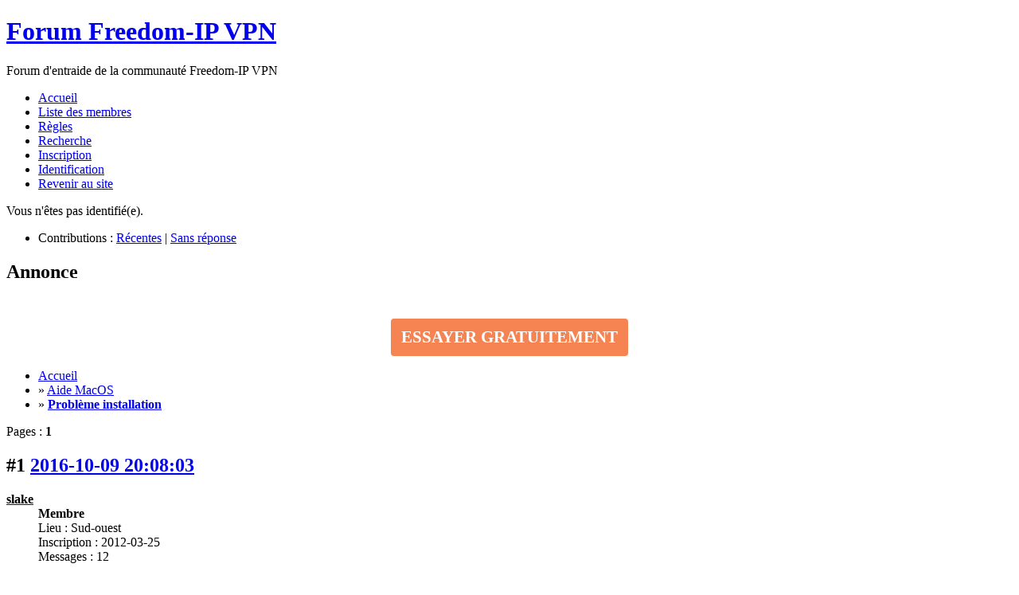

--- FILE ---
content_type: text/html; charset=utf-8
request_url: https://freedom-ip.com/forum/viewtopic.php?pid=66294
body_size: 3789
content:
<!DOCTYPE html PUBLIC "-//W3C//DTD XHTML 1.0 Strict//EN" "http://www.w3.org/TR/xhtml1/DTD/xhtml1-strict.dtd">
<html xmlns="http://www.w3.org/1999/xhtml" xml:lang="fr" lang="fr" dir="ltr">
<head>
<meta http-equiv="Content-Type" content="text/html; charset=utf-8" />
<title>Problème installation (Page 1) / Aide MacOS / Forum Freedom-IP VPN</title>
<link rel="stylesheet" type="text/css" href="style/FIP.css" />
<link rel="stylesheet" type="text/css" href="style/imports/pms.css" /><!--[if lte IE 6]><script type="text/javascript" src="style/imports/minmax.js"></script><![endif]-->
<link rel="alternate" type="application/rss+xml" href="extern.php?action=feed&amp;tid=6909&amp;type=rss" title="Flux RSS de la discussion" />
</head>

<body>

<div id="punviewtopic" class="pun">
<div class="top-box"><div><!-- Top Corners --></div></div>
<div class="punwrap">

<div id="brdheader" class="block">
	<div class="box">
		<div id="brdtitle" class="inbox">
			<h1><a href="index.php">Forum Freedom-IP VPN</a></h1>
			<div id="brddesc"><p>Forum d'entraide de la communauté Freedom-IP VPN</p></div>
		</div>
		<div id="brdmenu" class="inbox">
			<ul>
				<li id="navindex" class="isactive"><a href="index.php">Accueil</a></li>
				<li id="navuserlist"><a href="userlist.php">Liste des membres</a></li>
				<li id="navrules"><a href="misc.php?action=rules">Règles</a></li>
				<li id="navsearch"><a href="search.php">Recherche</a></li>
				<li id="navregister"><a href="register.php">Inscription</a></li>
				<li id="navlogin"><a href="login.php">Identification</a></li>
				<li id="navextra1"><a href="https://freedom-ip.com">Revenir au site</a></li>
			</ul>
		</div>
		<div id="brdwelcome" class="inbox">
			<p class="conl">Vous n'êtes pas identifié(e).</p>
			<ul class="conr">
				<li><span>Contributions&#160;: <a href="search.php?action=show_recent" title="Trouver les discussions comportant des messages récents.">Récentes</a> | <a href="search.php?action=show_unanswered" title="Trouver les discussions sans réponse.">Sans réponse</a></span></li>
			</ul>
			<div class="clearer"></div>
		</div>
	</div>
</div>

<div id="announce" class="block">
	<div class="hd"><h2><span>Annonce</span></h2></div>
	<div class="box">
		<div id="announce-block" class="inbox">
			<div class="usercontent"><p style="text-align:center;"><a style="font-weight: bold;font-size: 21px;margin-top: 25px;background-color: #F58452;padding: 9px 13px;line-height: 1.385;border-radius: 4px;color: #fff;display: inline-block;text-align:center;text-decoration:none;" href="https://freedom-ip.com/fr/offre-vpn">ESSAYER GRATUITEMENT</a></p></div>
		</div>
	</div>
</div>

<div id="brdmain">
<div class="linkst">
	<div class="inbox crumbsplus">
		<ul class="crumbs">
			<li><a href="index.php">Accueil</a></li>
			<li><span>»&#160;</span><a href="viewforum.php?id=20">Aide MacOS</a></li>
			<li><span>»&#160;</span><a href="viewtopic.php?id=6909"><strong>Problème installation</strong></a></li>
		</ul>
		<div class="pagepost">
			<p class="pagelink conl"><span class="pages-label">Pages&#160;: </span><strong class="item1">1</strong></p>
		</div>
		<div class="clearer"></div>
	</div>
</div>

<div id="p66294" class="blockpost rowodd firstpost blockpost1">
	<h2><span><span class="conr">#1</span> <a href="viewtopic.php?pid=66294#p66294">2016-10-09 20:08:03</a></span></h2>
	<div class="box">
		<div class="inbox">
			<div class="postbody">
				<div class="postleft">
					<dl>
						<dt><strong><a href="profile.php?id=4497"><span style="color:#000000; font-weight:bold">slake</span></a></strong></dt>
						<dd class="usertitle"><strong>Membre</strong></dd>
						<dd><span>Lieu&#160;: Sud-ouest</span></dd>
						<dd><span>Inscription&#160;: 2012-03-25</span></dd>
						<dd><span>Messages&#160;: 12</span></dd>
					</dl>
				</div>
				<div class="postright">
					<h3>Problème installation</h3>
					<div class="postmsg">
						<p>Bonjour,</p><p>Je viens de faire la mise à jour mac os sierra et l&#039;application&#160; tunneblick ne veut pas s&#039;installer ( une erreur s&#039;est produite pendant le lancement de &quot;macintosh hd/applications/tunnelblick&quot; alors qui me confirme 30s avant que l&#039;installation à été bien remplacé ). </p><p>Est-ce que je suis seul à avoir ce genre de problème ???</p><p>je sais j&#039;aurais pas du faire la mise à jour de suite et attendre un peu oops. <img src="https://freedom-ip.com/forum/plugins/ezbbc/style/smilies/ops.png" alt="ops" /> </p><p>une idée à suggère ou une technique à faire&#160; <img src="https://freedom-ip.com/forum/plugins/ezbbc/style/smilies/big_smile.png" alt="big_smile" />&#160; <img src="https://freedom-ip.com/forum/plugins/ezbbc/style/smilies/big_smile.png" alt="big_smile" /> </p><p>merci d&#039;avance.</p>
					</div>
					<div class="postsignature postmsg"><hr /><p>Avec mac ta pas tout compris mdrrr&#160; <img src="https://freedom-ip.com/forum/plugins/ezbbc/style/smilies/big_smile.png" alt="big_smile" />&#160; <img src="https://freedom-ip.com/forum/plugins/ezbbc/style/smilies/devil.png" alt="devil" /></p></div>
				</div>
			</div>
		</div>
		<div class="inbox">
			<div class="postfoot clearb">
				<div class="postfootleft"><p><span>Hors ligne</span></p></div>
			</div>
		</div>
	</div>
</div>

<div id="p66307" class="blockpost roweven">
	<h2><span><span class="conr">#2</span> <a href="viewtopic.php?pid=66307#p66307">2016-10-10 21:17:47</a></span></h2>
	<div class="box">
		<div class="inbox">
			<div class="postbody">
				<div class="postleft">
					<dl>
						<dt><strong><a href="profile.php?id=646"><span style="color:#000000; font-weight:bold">Se7en512</span></a></strong></dt>
						<dd class="usertitle"><strong>Membre</strong></dd>
						<dd><span>Inscription&#160;: 2012-02-02</span></dd>
						<dd><span>Messages&#160;: 297</span></dd>
					</dl>
				</div>
				<div class="postright">
					<h3>Re&#160;: Problème installation</h3>
					<div class="postmsg">
						<p>Je n&#039;y connais rien en macOS, mais à ta place j&#039;aurai tenter de désinstaller complétement tunnelblick et repartir sur une nouvelle installation toute propre (en téléchargement la dernière version disponible).</p><p>Bon, voilà après j&#039;y connais rien, si ça marche pas, tu devras attendre les utilisateurs de la pomme&#160; <img src="https://freedom-ip.com/forum/plugins/ezbbc/style/smilies/big_smile.png" alt="big_smile" /></p>
					</div>
				</div>
			</div>
		</div>
		<div class="inbox">
			<div class="postfoot clearb">
				<div class="postfootleft"><p><span>Hors ligne</span></p></div>
			</div>
		</div>
	</div>
</div>

<div id="p66310" class="blockpost rowodd">
	<h2><span><span class="conr">#3</span> <a href="viewtopic.php?pid=66310#p66310">2016-10-10 22:02:29</a></span></h2>
	<div class="box">
		<div class="inbox">
			<div class="postbody">
				<div class="postleft">
					<dl>
						<dt><strong><a href="profile.php?id=9901"><span style="color:#000099; font-weight:bold">ptit_poulet</span></a></strong></dt>
						<dd class="usertitle"><strong>Community Manager &amp; Chef du support technique</strong></dd>
						<dd><span>Inscription&#160;: 2012-08-31</span></dd>
						<dd><span>Messages&#160;: 3 102</span></dd>
					</dl>
				</div>
				<div class="postright">
					<h3>Re&#160;: Problème installation</h3>
					<div class="postmsg">
						<p>Bonsoir,</p><p>Comme le suggère Se7en512, tentez une installation à partir de la dernière version disponible, voir même utilisez leur version beta si la stable n&#039;est pas encore compatible avec Sierra.</p><p>Cordialement. ptit_poulet</p>
					</div>
					<div class="postsignature postmsg"><hr /><p>J&#039;aime bien troller David toute la journée pour l’empêcher de s&#039;ennuyer <img src="https://freedom-ip.com/forum/plugins/ezbbc/style/smilies/devil.png" alt="devil" /></p></div>
				</div>
			</div>
		</div>
		<div class="inbox">
			<div class="postfoot clearb">
				<div class="postfootleft"><p><span>Hors ligne</span></p></div>
			</div>
		</div>
	</div>
</div>

<div id="p66336" class="blockpost roweven">
	<h2><span><span class="conr">#4</span> <a href="viewtopic.php?pid=66336#p66336">2016-10-11 17:37:01</a></span></h2>
	<div class="box">
		<div class="inbox">
			<div class="postbody">
				<div class="postleft">
					<dl>
						<dt><strong><a href="profile.php?id=4497"><span style="color:#000000; font-weight:bold">slake</span></a></strong></dt>
						<dd class="usertitle"><strong>Membre</strong></dd>
						<dd><span>Lieu&#160;: Sud-ouest</span></dd>
						<dd><span>Inscription&#160;: 2012-03-25</span></dd>
						<dd><span>Messages&#160;: 12</span></dd>
					</dl>
				</div>
				<div class="postright">
					<h3>Re&#160;: Problème installation</h3>
					<div class="postmsg">
						<p>Bonsoir,</p><p>Merci déjà d&#039;avoir répondu, j&#039;ai fait une désinstallation dans les règles de l&#039;art de tunnelblick est une rè-installation avec la dernière version disponible sur le serveur freedom ip est ECHEC&#160; <img src="https://freedom-ip.com/forum/plugins/ezbbc/style/smilies/sad.png" alt="sad" />&#160; <img src="https://freedom-ip.com/forum/plugins/ezbbc/style/smilies/mad.png" alt="mad" /> .</p><p>Je reste à votre écoute si vous avez d&#039;autres idées.&#160; <img src="https://freedom-ip.com/forum/plugins/ezbbc/style/smilies/big_smile.png" alt="big_smile" />&#160; <img src="https://freedom-ip.com/forum/plugins/ezbbc/style/smilies/big_smile.png" alt="big_smile" />&#160; <img src="https://freedom-ip.com/forum/plugins/ezbbc/style/smilies/big_smile.png" alt="big_smile" /></p>
					</div>
					<div class="postsignature postmsg"><hr /><p>Avec mac ta pas tout compris mdrrr&#160; <img src="https://freedom-ip.com/forum/plugins/ezbbc/style/smilies/big_smile.png" alt="big_smile" />&#160; <img src="https://freedom-ip.com/forum/plugins/ezbbc/style/smilies/devil.png" alt="devil" /></p></div>
				</div>
			</div>
		</div>
		<div class="inbox">
			<div class="postfoot clearb">
				<div class="postfootleft"><p><span>Hors ligne</span></p></div>
			</div>
		</div>
	</div>
</div>

<div id="p66337" class="blockpost rowodd">
	<h2><span><span class="conr">#5</span> <a href="viewtopic.php?pid=66337#p66337">2016-10-11 17:48:35</a></span></h2>
	<div class="box">
		<div class="inbox">
			<div class="postbody">
				<div class="postleft">
					<dl>
						<dt><strong><a href="profile.php?id=4497"><span style="color:#000000; font-weight:bold">slake</span></a></strong></dt>
						<dd class="usertitle"><strong>Membre</strong></dd>
						<dd><span>Lieu&#160;: Sud-ouest</span></dd>
						<dd><span>Inscription&#160;: 2012-03-25</span></dd>
						<dd><span>Messages&#160;: 12</span></dd>
					</dl>
				</div>
				<div class="postright">
					<h3>Re&#160;: Problème installation</h3>
					<div class="postmsg">
						<p>Bonsoir,</p><p>J&#039;ai réussi à relancer le VPN.</p><p>J&#039;ai téléchargé la version 3.6.8 de tunnelblick et fait l&#039;installation.<br />Ensuite j&#039;ai lancé le fichier avec les serveurs et bim ça fonctionne.</p><p>a+ les amis </p><p> <img src="https://freedom-ip.com/forum/plugins/ezbbc/style/smilies/big_smile.png" alt="big_smile" /> <img src="https://freedom-ip.com/forum/plugins/ezbbc/style/smilies/big_smile.png" alt="big_smile" /> <img src="https://freedom-ip.com/forum/plugins/ezbbc/style/smilies/big_smile.png" alt="big_smile" /></p>
					</div>
					<div class="postsignature postmsg"><hr /><p>Avec mac ta pas tout compris mdrrr&#160; <img src="https://freedom-ip.com/forum/plugins/ezbbc/style/smilies/big_smile.png" alt="big_smile" />&#160; <img src="https://freedom-ip.com/forum/plugins/ezbbc/style/smilies/devil.png" alt="devil" /></p></div>
				</div>
			</div>
		</div>
		<div class="inbox">
			<div class="postfoot clearb">
				<div class="postfootleft"><p><span>Hors ligne</span></p></div>
			</div>
		</div>
	</div>
</div>

<div class="postlinksb">
	<div class="inbox crumbsplus">
		<div class="pagepost">
			<p class="pagelink conl"><span class="pages-label">Pages&#160;: </span><strong class="item1">1</strong></p>
		</div>
		<ul class="crumbs">
			<li><a href="index.php">Accueil</a></li>
			<li><span>»&#160;</span><a href="viewforum.php?id=20">Aide MacOS</a></li>
			<li><span>»&#160;</span><a href="viewtopic.php?id=6909"><strong>Problème installation</strong></a></li>
		</ul>
		<div class="clearer"></div>
	</div>
</div>
</div>

<script>
	  (function(i,s,o,g,r,a,m){i['GoogleAnalyticsObject']=r;i[r]=i[r]||function(){
	  (i[r].q=i[r].q||[]).push(arguments)},i[r].l=1*new Date();a=s.createElement(o),
	  m=s.getElementsByTagName(o)[0];a.async=1;a.src=g;m.parentNode.insertBefore(a,m)
	  })(window,document,'script','//www.google-analytics.com/analytics.js','ga');

	  ga('create', 'UA-45719723-1', 'freedom-ip.com');
	  ga('send', 'pageview');
	</script>
<div id="brdfooter" class="block">
	<h2><span>Pied de page des forums</span></h2>
	<div class="box">
		<div id="brdfooternav" class="inbox">
			<div class="conl">
				<form id="qjump" method="get" action="viewforum.php">
					<div><label><span>Atteindre<br /></span>
					<select name="id" onchange="window.location=('viewforum.php?id='+this.options[this.selectedIndex].value)">
						<optgroup label="Informations">
							<option value="1">News Freedom-IP</option>
							<option value="18">Maintenances et problèmes techniques</option>
							<option value="26">Règlement</option>
							<option value="42">Services &amp; Fonctionnalités</option>
							<option value="27">Occupation des serveurs &gt;&gt;&gt;</option>
						</optgroup>
						<optgroup label="Salon">
							<option value="7">Discussions diverses</option>
							<option value="25">Discussions techniques</option>
							<option value="35">Les bons plans</option>
							<option value="43">Partenaires</option>
							<option value="46">Applications Freedom-IP</option>
						</optgroup>
						<optgroup label="VPN">
							<option value="2">Tutoriels</option>
							<option value="21">Aide Windows</option>
							<option value="19">Aide Linux</option>
							<option value="20" selected="selected">Aide MacOS</option>
							<option value="24">Aide mobile</option>
							<option value="22">Aide diverse</option>
						</optgroup>
						<optgroup label="Proxy">
							<option value="39">Tutoriels</option>
							<option value="40">Aide</option>
						</optgroup>
						<optgroup label="Améliorations">
							<option value="4">Suggestion</option>
							<option value="5">Recrutement</option>
						</optgroup>
					</select>
					<input type="submit" value="Aller" accesskey="g" />
					</label></div>
				</form>
			</div>
			<div class="conr">
				<p id="feedlinks"><span class="rss"><a href="extern.php?action=feed&amp;tid=6909&amp;type=rss">Flux RSS de la discussion</a></span></p>
 
				<p id="poweredby">Propulsé par <a href="http://fluxbb.org/">FluxBB</a></p>
			</div>
			<div class="clearer"></div>
		</div>
	</div>
	
</div>

</div>
<div class="end-box"><div><!-- Bottom corners --></div></div>
</div>

</body>
</html>
